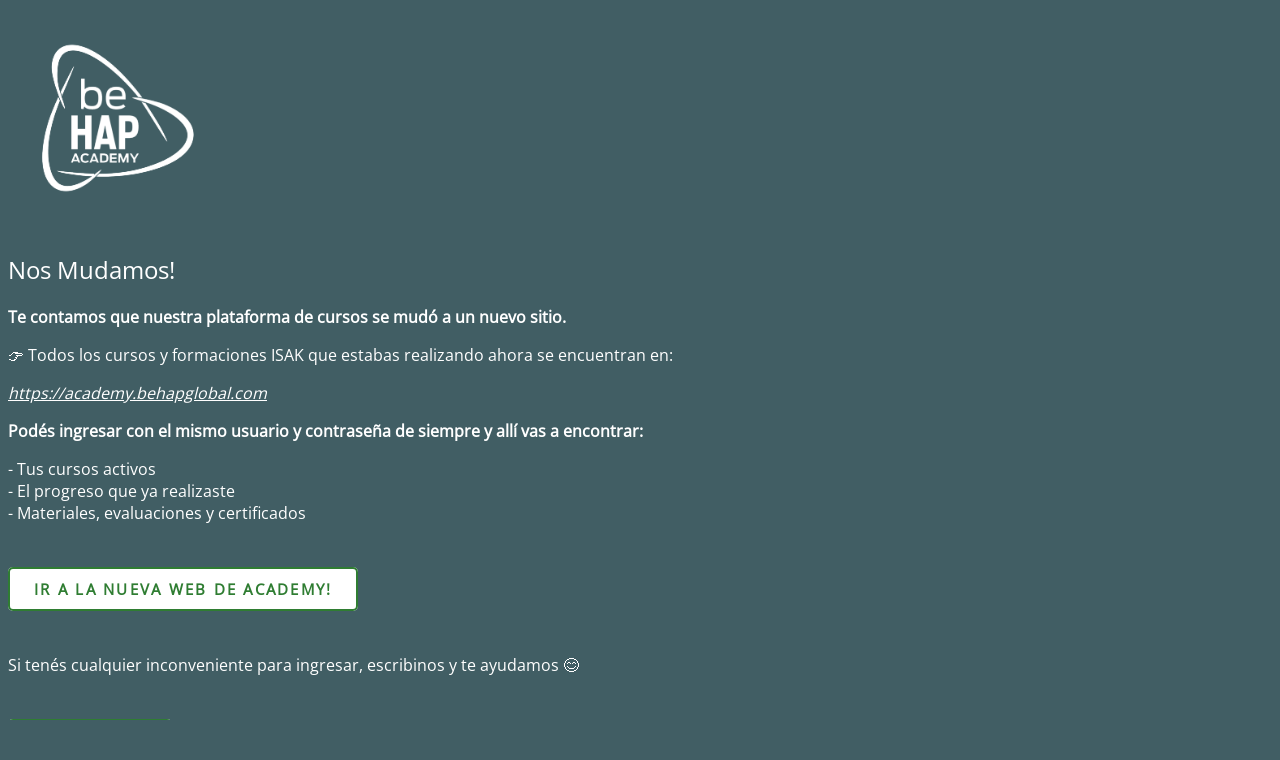

--- FILE ---
content_type: text/html; charset=UTF-8
request_url: https://behapacademy.com/courses/isak-nivel-1-europa/lesson/administrativo-3/
body_size: 2157
content:
<!DOCTYPE html>
<html lang="es">
<head>
	<meta charset="UTF-8" />
	<title>Sitio en mantenimiento</title>	<link rel="icon" href="https://behapacademy.com/wp-content/uploads/2024/02/cropped-cropped-cropped-LogoBehapAcademy1-1-1-32x32.png" sizes="32x32" />
<link rel="icon" href="https://behapacademy.com/wp-content/uploads/2024/02/cropped-cropped-cropped-LogoBehapAcademy1-1-1-192x192.png" sizes="192x192" />
<link rel="apple-touch-icon" href="https://behapacademy.com/wp-content/uploads/2024/02/cropped-cropped-cropped-LogoBehapAcademy1-1-1-180x180.png" />
<meta name="msapplication-TileImage" content="https://behapacademy.com/wp-content/uploads/2024/02/cropped-cropped-cropped-LogoBehapAcademy1-1-1-270x270.png" />
	<meta name="viewport" content="width=device-width, maximum-scale=1, initial-scale=1, minimum-scale=1">
	<meta name="description" content=""/>
	<meta http-equiv="X-UA-Compatible" content="" />
	<meta property="og:site_name" content="beHAP Academy - "/>
	<meta property="og:title" content="Sitio en mantenimiento"/>
	<meta property="og:type" content="Maintenance"/>
	<meta property="og:url" content="https://behapacademy.com"/>
	<meta property="og:description" content="Te contamos que nuestra plataforma de cursos se mudó a un nuevo sitio.

👉 Todos los cursos y formaciones ISAK que estabas realizando ahora se encuentran en:

https://academy.behapglobal.com

Podés ingresar con el mismo usuario y contraseña de siempre y allí vas a encontrar:

- Tus cursos activos
- El progreso que ya realizaste
- Materiales, evaluaciones y certificados

&nbsp;

IR A LA NUEVA WEB DE ACADEMY!

&nbsp;

Si tenés cualquier inconveniente para ingresar, escribinos y te ayudamos 😊

&nbsp;

ESCRIBINOS!"/>
				<meta property="og:image" content="https://behapacademy.com/wp-content/uploads/2025/12/LogoBehapAcademy-White.png" />
			<meta property="og:image:url" content="https://behapacademy.com/wp-content/uploads/2025/12/LogoBehapAcademy-White.png"/>
			<meta property="og:image:secure_url" content="https://behapacademy.com/wp-content/uploads/2025/12/LogoBehapAcademy-White.png"/>
			<meta property="og:image:type" content="png"/>
			<link rel="profile" href="http://gmpg.org/xfn/11" />
	<link rel="pingback" href="https://behapacademy.com/xmlrpc.php" />
	<link rel='stylesheet' id='mtnc-style-css' href='https://behapacademy.com/wp-content/plugins/maintenance/load/css/style.css' media='all' />
<link rel='stylesheet' id='mtnc-fonts-css' href='https://behapacademy.com/wp-content/plugins/maintenance/load/css/fonts.css' media='all' />
<style type="text/css">body {background-color: #415e64}.preloader {background-color: #415e64}body {font-family: Open Sans; }.site-title, .preloader i, .login-form, .login-form a.lost-pass, .btn-open-login-form, .site-content, .user-content-wrapper, .user-content, footer, .maintenance a{color: #ffffff;} a.close-user-content, #mailchimp-box form input[type="submit"], .login-form input#submit.button  {border-color:#ffffff} input[type="submit"]:hover{background-color:#ffffff} input:-webkit-autofill, input:-webkit-autofill:focus{-webkit-text-fill-color:#ffffff} body &gt; .login-form-container{background-color:#111111}.btn-open-login-form{background-color:#111111}input:-webkit-autofill, input:-webkit-autofill:focus{-webkit-box-shadow:0 0 0 50px #111111 inset}input[type='submit']:hover{color:#111111} #custom-subscribe #submit-subscribe:before{background-color:#111111} </style>    
    <!--[if IE]><script type="text/javascript" src="https://behapacademy.com/wp-content/plugins/maintenance/load/js/jquery.backstretch.min.js"></script><![endif]--><link rel="stylesheet" href="https://fonts.bunny.net/css?family=Open%20Sans:300,300italic,regular,italic,600,600italic,700,700italic,800,800italic:300"></head>

<body class="maintenance ">

<div class="main-container">
	<div class="preloader"><i class="fi-widget" aria-hidden="true"></i></div>	<div id="wrapper">
		<div class="center logotype">
			<header>
				        <div class="logo-box" rel="home">
            <img src="https://behapacademy.com/wp-content/uploads/2025/12/LogoBehapAcademy-White.png" srcset="https://behapacademy.com/wp-content/uploads/2025/12/LogoBehapAcademy-White.png 2x" width="220"  alt="logo">
        </div>
    			</header>
		</div>
		<div id="content" class="site-content">
			<div class="center">
                <h2 class="heading font-center" style="font-weight:300;font-style:normal">Nos Mudamos!</h2><div class="description" style="font-weight:300;font-style:normal"><p><strong>Te contamos que nuestra plataforma de cursos se mudó a un nuevo sitio.</strong></p>
<p>👉 Todos los cursos y formaciones ISAK que estabas realizando ahora se encuentran en:</p>
<p><a href="https://academy.behapglobal.com"><em>https://academy.behapglobal.com</em></a></p>
<p><strong>Podés ingresar con el mismo usuario y contraseña de siempre y allí vas a encontrar:</strong></p>
<p>- Tus cursos activos<br />
- El progreso que ya realizaste<br />
- Materiales, evaluaciones y certificados</p>
<p>&nbsp;</p>
<p><a style="padding: 10px 24px;border-radius: 5px;background-color: #ffffff;text-decoration: none;font-family: inherit;font-size: 15px;font-weight: bold;letter-spacing: 0.15em;border: 2px solid transparent;color: #2f7d32;border-color: #2f7d32" href="https://academy.behapglobal.com">IR A LA NUEVA WEB DE ACADEMY!</a></p>
<p>&nbsp;</p>
<p>Si tenés cualquier inconveniente para ingresar, escribinos y te ayudamos 😊</p>
<p>&nbsp;</p>
<p><a style="padding: 10px 24px;border-radius: 5px;background-color: #ffffff;text-decoration: none;font-family: inherit;font-size: 15px;font-weight: bold;letter-spacing: 0.15em;border: 2px solid transparent;color: #2f7d32;border-color: #2f7d32" href="https://api.whatsapp.com/send?phone=+5492215242660&amp;text=Hola!">ESCRIBINOS!</a></p>
</div>			</div>
		</div>
	</div> <!-- end wrapper -->
	<footer>
		<div class="center">
			<div style="font-weight:300;font-style:normal">© BeHapAcademy 2025</div>		</div>
	</footer>
			</div>

<script src="https://behapacademy.com/wp-includes/js/jquery/jquery.min.js" id="jquery-core-js"></script>
<script src="https://behapacademy.com/wp-includes/js/jquery/jquery-migrate.min.js" id="jquery-migrate-js"></script>
<script id="_frontend-js-extra">
var mtnc_front_options = {"body_bg":"","gallery_array":[],"blur_intensity":"5","font_link":["Open Sans:300,300italic,regular,italic,600,600italic,700,700italic,800,800italic:300"]};
</script>
<script src="https://behapacademy.com/wp-content/plugins/maintenance/load/js/jquery.frontend.js" id="_frontend-js"></script>

</body>
</html>
